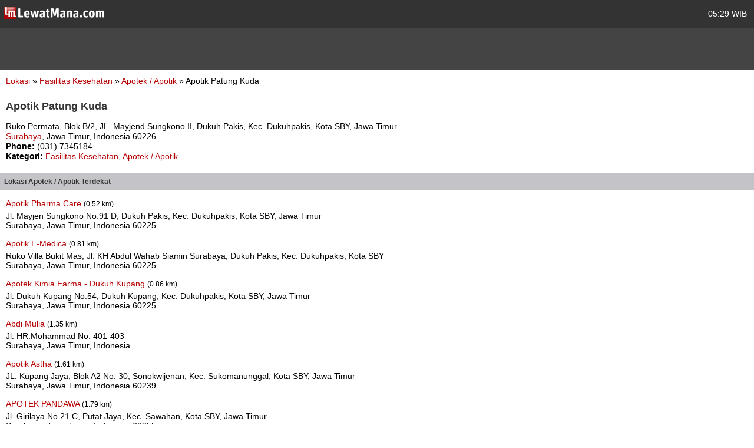

--- FILE ---
content_type: text/html; charset=utf-8
request_url: https://m.lewatmana.com/lokasi/48769/apotik-patung-kuda/
body_size: 3021
content:



<!DOCTYPE html PUBLIC "-//WAPFORUM//DTD XHTML Mobile 1.0//EN" "http://www.wapforum.org/DTD/xhtml-mobile10.dtd">
<html xmlns="http://www.w3.org/1999/xhtml">
  <head>
    <meta name="viewport" content="width=100%; initial-scale=1.0; maximum-scale=1.0; user-scalable=0;"/>
    <meta http-equiv="content-type" content="text/html; charset=UTF-8" />
    
    <meta name="title" content="Apotik Patung Kuda | LewatMana.com" />
    <meta name="description"
    content="Apotik Patung Kuda Apotek / Apotik Surabaya Jawa Timur" />

    <title>
      
    Apotek / Apotik -
    Apotik Patung Kuda -
    Ruko Permata, Blok B/2, JL. Mayjend Sungkono II, Dukuh Pakis, ...

    </title>
    <link rel="shortcut icon" href="//s.lewatmana.com/m2014/img/mobiles/favicon.d641b42143d5.ico" />
    
        <link rel="stylesheet" href="//s.lewatmana.com/m2014/css/mobile-default_2014.a0c71178dc14.css" />
    
<!--[if IE 8]>
<link rel="stylesheet" href="https://media.lewatmana.com/css/menu-ie8.css" type="text/css" />
<![endif]-->

  </head>

  <body id="" class="">

    <div id="header">
      <table width="100%">
        <tbody>
          <tr>
            <td class="logo">
              <a href="/">
                <img src="//s.lewatmana.com/m2014/img/mobiles/logo-white.c8edd8136cf3.png">
              </a>
            </td>
            <td class="date">
              <span title="27 Jan 2026, 05:29 WIB/GMT+7">
                05:29 WIB
              </span>
            </td>
          </tr>
        </tbody>
      </table>
    </div>

    <div id="ads">
      <!--/* OpenX iFrame Tag v2.8.7 */-->

      <!--/*
        * This tag has been generated for use on a non-SSL page. If this tag
        * is to be placed on an SSL page, change the
        *   'http://openx.lewatmana.com/www/delivery/...'
        * to
        *   'https://openx.lewatmana.com/www/delivery/...'
        *
        * The backup image section of this tag has been generated for use on a
        * non-SSL page. If this tag is to be placed on an SSL page, change the
        *   'http://openx.lewatmana.com/www/delivery/...'
        * to
        *   'https://openx.lewatmana.com/www/delivery/...'
        *
        * If iFrames are not supported by the viewer's browser, then this
        * tag only shows image banners. There is no width or height in these
        * banners, so if you want these tags to allocate space for the ad
        * before it shows, you will need to add this information to the <img>
        * tag.
        */-->

      <iframe id='ae11f6f8' name='ae11f6f8' src="https://openx.lewatmana.com/www/delivery/afr.php?zoneid=17&amp;cb=INSERT_RANDOM_NUMBER_HERE" frameborder='0' scrolling='no' width='320' height='50'><a href='http://openx.lewatmana.com/www/delivery/ck.php?n=a6ee1d45&amp;cb=INSERT_RANDOM_NUMBER_HERE' target='_blank'><img src='http://openx.lewatmana.com/www/delivery/avw.php?zoneid=17&amp;cb=INSERT_RANDOM_NUMBER_HERE&amp;n=a6ee1d45' border='0' alt='' /></a></iframe>
    </div>

    

    <div id="content">
      
    <p style="text-align:left;margin-bottom:25px;margin-left:0">
        <a href="/lokasi/">Lokasi</a>
        &raquo;
        <a href="/lokasi/fasilitas-kesehatan/">
            Fasilitas Kesehatan
        </a>
        &raquo;
        <a href="/lokasi/fasilitas-kesehatan/apotek">
            Apotek / Apotik
        </a>
        &raquo;
        Apotik Patung Kuda
    </p>

    <h1>Apotik Patung Kuda</h1>

    <div style="text-align:left;line-height:17px">
        <p>
            Ruko Permata, Blok B/2, JL. Mayjend Sungkono II, Dukuh Pakis, Kec. Dukuhpakis, Kota SBY, Jawa Timur
            <br />
            <a href="/lokasi/fasilitas-kesehatan/apotek/di/surabaya/">
                Surabaya</a>,
            Jawa Timur, Indonesia
            60226
        </p>

        
            <p><b>Phone:</b> (031) 7345184
            </p>
        

        

        

        

        <p>
            <b>Kategori:</b>
            <a href="/lokasi/fasilitas-kesehatan/">
                Fasilitas Kesehatan</a>,
            <a href="/lokasi/fasilitas-kesehatan/apotek/">
                Apotek / Apotik
            </a>
        </p>

        
        
        
        
        
        
        
        

        <!-- AddThis Button BEGIN -->
        <div style="margin-top:15px" class="addthis_toolbox addthis_default_style ">
            <a class="addthis_button_facebook_like"
            fb:like:layout="button_count"></a>
            <a class="addthis_button_tweet"></a>
            <a class="addthis_counter addthis_pill_style"></a>
        </div>
        <script type="08c15de542ea4232bee32226-text/javascript">
            var addthis_config = {"data_track_clickback":true};
        </script>
        <!-- AddThis Button END -->
    </div>

    
        <h2 class="menu">
            Lokasi Apotek / Apotik
            Terdekat
            
        </h2>

        
            <p style="text-align:left;margin-top:15px;margin-bottom:5px;margin-left:0">
                <a href="/lokasi/48710/apotik-pharma-care/">
                    Apotik Pharma Care
                </a>
                
                    <small>
                        (0.52 km)
                    </small>
                
            </p>
            <p style="text-align:left;margin-left:0">
                Jl. Mayjen Sungkono No.91 D, Dukuh Pakis, Kec. Dukuhpakis, Kota SBY, Jawa Timur<br />
                Surabaya, Jawa Timur, Indonesia
                60225
            </p>
        
            <p style="text-align:left;margin-top:15px;margin-bottom:5px;margin-left:0">
                <a href="/lokasi/48696/apotik-e-medica/">
                    Apotik E-Medica
                </a>
                
                    <small>
                        (0.81 km)
                    </small>
                
            </p>
            <p style="text-align:left;margin-left:0">
                Ruko Villa Bukit Mas, Jl. KH Abdul Wahab Siamin Surabaya, Dukuh Pakis, Kec. Dukuhpakis, Kota SBY<br />
                Surabaya, Jawa Timur, Indonesia
                60225
            </p>
        
            <p style="text-align:left;margin-top:15px;margin-bottom:5px;margin-left:0">
                <a href="/lokasi/48666/apotek-kimia-farma-dukuh-kupang/">
                    Apotek Kimia Farma - Dukuh Kupang
                </a>
                
                    <small>
                        (0.86 km)
                    </small>
                
            </p>
            <p style="text-align:left;margin-left:0">
                Jl. Dukuh Kupang No.54, Dukuh Kupang, Kec. Dukuhpakis, Kota SBY, Jawa Timur<br />
                Surabaya, Jawa Timur, Indonesia
                60225
            </p>
        
            <p style="text-align:left;margin-top:15px;margin-bottom:5px;margin-left:0">
                <a href="/lokasi/13419/abdi-mulia/">
                    Abdi Mulia
                </a>
                
                    <small>
                        (1.35 km)
                    </small>
                
            </p>
            <p style="text-align:left;margin-left:0">
                Jl. HR.Mohammad No. 401-403<br />
                Surabaya, Jawa Timur, Indonesia
                
            </p>
        
            <p style="text-align:left;margin-top:15px;margin-bottom:5px;margin-left:0">
                <a href="/lokasi/48760/apotik-astha/">
                    Apotik Astha
                </a>
                
                    <small>
                        (1.61 km)
                    </small>
                
            </p>
            <p style="text-align:left;margin-left:0">
                JL. Kupang Jaya, Blok A2 No. 30, Sonokwijenan, Kec. Sukomanunggal, Kota SBY, Jawa Timur<br />
                Surabaya, Jawa Timur, Indonesia
                60239
            </p>
        
            <p style="text-align:left;margin-top:15px;margin-bottom:5px;margin-left:0">
                <a href="/lokasi/48792/apotek-pandawa/">
                    APOTEK PANDAWA
                </a>
                
                    <small>
                        (1.79 km)
                    </small>
                
            </p>
            <p style="text-align:left;margin-left:0">
                Jl. Girilaya No.21 C, Putat Jaya, Kec. Sawahan, Kota SBY, Jawa Timur<br />
                Surabaya, Jawa Timur, Indonesia
                60255
            </p>
        
            <p style="text-align:left;margin-top:15px;margin-bottom:5px;margin-left:0">
                <a href="/lokasi/48774/apotik-shinta/">
                    Apotik Shinta
                </a>
                
                    <small>
                        (2.08 km)
                    </small>
                
            </p>
            <p style="text-align:left;margin-left:0">
                Gg. V Gg. Gunung Sari I No.2-C, RW.07, Sawunggaling, Kec. Wonokromo, Kota SBY, Jawa Timur<br />
                Surabaya, Jawa Timur, Indonesia
                60242
            </p>
        
            <p style="text-align:left;margin-top:15px;margin-bottom:5px;margin-left:0">
                <a href="/lokasi/48732/apotik-mitrasana-joyoboyo/">
                    Apotik Mitrasana Joyoboyo
                </a>
                
                    <small>
                        (2.27 km)
                    </small>
                
            </p>
            <p style="text-align:left;margin-left:0">
                JL. Joyoboyo, No. 51, Sawunggaling, Kec. Wonokromo, Kota SBY, Jawa Timur<br />
                Surabaya, Jawa Timur, Indonesia
                60242
            </p>
        
    

    </div>

    <div id="footer">
      <h3>
        <a href="/#">Home</a> &middot;
        
        <a href="/accounts/login/">Login</a>
        
      </h3>
      <p>
        <a href="/about/">Tentang</a>
        &nbsp;|&nbsp;
        <a href="/terms/">Ketentuan Layanan</a>
        &nbsp;|&nbsp;
        <a href="/contact/">Hubungi Kami</a>
        &nbsp;|&nbsp;
        <a href="/download/">Download</a>
      </p>
      <p>&copy; 2014 LewatMana.com. Hak cipta dilindungi undang-undang.</p>
    </div>

    
    <script type="08c15de542ea4232bee32226-text/javascript">

      var _gaq = _gaq || [];
      _gaq.push(['_setAccount', 'UA-1690836-8']);
      _gaq.push(['_setDomainName', '.lewatmana.com']);
      _gaq.push(['_trackPageview']);

      (function() {
        var ga = document.createElement('script'); ga.type = 'text/javascript'; ga.async = true;
        ga.src = ('https:' == document.location.protocol ? 'https://ssl' : 'http://www') + '.google-analytics.com/ga.js';
        var s = document.getElementsByTagName('script')[0]; s.parentNode.insertBefore(ga, s);
      })();

    </script>


    <!-- Start Alexa Certify Javascript -->
<script type="08c15de542ea4232bee32226-text/javascript">
_atrk_opts = { atrk_acct:"DQkYm1aMp4Z3em", domain:"lewatmana.com",dynamic: true};
(function() { var as = document.createElement('script'); as.type = 'text/javascript'; as.async = true; as.src = "https://d31qbv1cthcecs.cloudfront.net/atrk.js"; var s = document.getElementsByTagName('script')[0];s.parentNode.insertBefore(as, s); })();
</script>
<noscript><img src="https://d5nxst8fruw4z.cloudfront.net/atrk.gif?account=DQkYm1aMp4Z3em" style="display:none" height="1" width="1" alt="" /></noscript>
<!-- End Alexa Certify Javascript -->  
  <script src="/cdn-cgi/scripts/7d0fa10a/cloudflare-static/rocket-loader.min.js" data-cf-settings="08c15de542ea4232bee32226-|49" defer></script><script defer src="https://static.cloudflareinsights.com/beacon.min.js/vcd15cbe7772f49c399c6a5babf22c1241717689176015" integrity="sha512-ZpsOmlRQV6y907TI0dKBHq9Md29nnaEIPlkf84rnaERnq6zvWvPUqr2ft8M1aS28oN72PdrCzSjY4U6VaAw1EQ==" data-cf-beacon='{"version":"2024.11.0","token":"0c5ff4608e4544c48063cc0810d7d11d","r":1,"server_timing":{"name":{"cfCacheStatus":true,"cfEdge":true,"cfExtPri":true,"cfL4":true,"cfOrigin":true,"cfSpeedBrain":true},"location_startswith":null}}' crossorigin="anonymous"></script>
</body>
</html>
